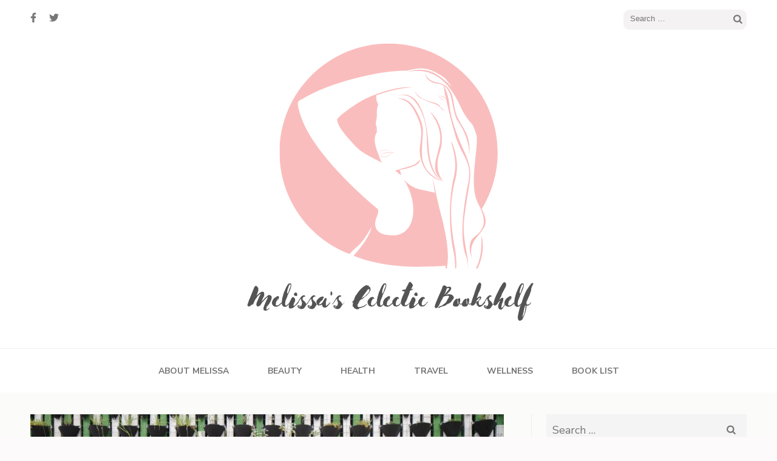

--- FILE ---
content_type: text/html; charset=UTF-8
request_url: https://www.melissaseclecticbookshelf.com/3-ways-to-make-a-positive-impact-in-your-community/
body_size: 12055
content:
<!DOCTYPE html>
<html lang="en-US" prefix="og: https://ogp.me/ns#">
<head itemscope itemtype="https://schema.org/WebSite">
<meta charset="UTF-8">
<meta name="viewport" content="width=device-width, initial-scale=1">
<link rel="profile" href="https://gmpg.org/xfn/11">
<link rel="pingback" href="https://www.melissaseclecticbookshelf.com/xmlrpc.php">

	<style>img:is([sizes="auto" i], [sizes^="auto," i]) { contain-intrinsic-size: 3000px 1500px }</style>
		<meta name="robots" content="index" />

<!-- Search Engine Optimization by Rank Math PRO - https://rankmath.com/ -->
<title>3 Ways to Make a Positive Impact in Your Community - Melissa&#039;s Eclectic Bookshelf</title>
<meta name="description" content="Have you ever looked around your community and seen a need? Do you hope to make a difference? If you&#039;ve ever wanted to give back to the place you live, your"/>
<meta name="robots" content="follow, index, max-snippet:-1, max-video-preview:-1, max-image-preview:large"/>
<link rel="canonical" href="https://www.melissaseclecticbookshelf.com/3-ways-to-make-a-positive-impact-in-your-community/" />
<meta property="og:locale" content="en_US" />
<meta property="og:type" content="article" />
<meta property="og:title" content="3 Ways to Make a Positive Impact in Your Community - Melissa&#039;s Eclectic Bookshelf" />
<meta property="og:description" content="Have you ever looked around your community and seen a need? Do you hope to make a difference? If you&#039;ve ever wanted to give back to the place you live, your" />
<meta property="og:url" content="https://www.melissaseclecticbookshelf.com/3-ways-to-make-a-positive-impact-in-your-community/" />
<meta property="og:site_name" content="Melissa&#039;s Eclectic Bookshelf" />
<meta property="article:section" content="Family" />
<meta property="og:updated_time" content="2021-01-06T14:24:36+00:00" />
<meta property="og:image" content="https://www.melissaseclecticbookshelf.com/wp-content/uploads/2021/01/3-8.jpg" />
<meta property="og:image:secure_url" content="https://www.melissaseclecticbookshelf.com/wp-content/uploads/2021/01/3-8.jpg" />
<meta property="og:image:width" content="1920" />
<meta property="og:image:height" content="1280" />
<meta property="og:image:alt" content="3 Ways to Make a Positive Impact in Your Community" />
<meta property="og:image:type" content="image/jpeg" />
<meta property="article:published_time" content="2021-01-02T14:22:12+00:00" />
<meta property="article:modified_time" content="2021-01-06T14:24:36+00:00" />
<meta name="twitter:card" content="summary_large_image" />
<meta name="twitter:title" content="3 Ways to Make a Positive Impact in Your Community - Melissa&#039;s Eclectic Bookshelf" />
<meta name="twitter:description" content="Have you ever looked around your community and seen a need? Do you hope to make a difference? If you&#039;ve ever wanted to give back to the place you live, your" />
<meta name="twitter:image" content="https://www.melissaseclecticbookshelf.com/wp-content/uploads/2021/01/3-8.jpg" />
<meta name="twitter:label1" content="Written by" />
<meta name="twitter:data1" content="Alfred Miller" />
<meta name="twitter:label2" content="Time to read" />
<meta name="twitter:data2" content="3 minutes" />
<script type="application/ld+json" class="rank-math-schema-pro">{"@context":"https://schema.org","@graph":[{"@type":["Website","Organization"],"@id":"https://www.melissaseclecticbookshelf.com/#organization","name":"Melissa&#039;s Eclectic Bookshelf","url":"https://www.melissaseclecticbookshelf.com"},{"@type":"WebSite","@id":"https://www.melissaseclecticbookshelf.com/#website","url":"https://www.melissaseclecticbookshelf.com","name":"Melissa&#039;s Eclectic Bookshelf","publisher":{"@id":"https://www.melissaseclecticbookshelf.com/#organization"},"inLanguage":"en-US"},{"@type":"ImageObject","@id":"https://www.melissaseclecticbookshelf.com/wp-content/uploads/2021/01/3-8.jpg","url":"https://www.melissaseclecticbookshelf.com/wp-content/uploads/2021/01/3-8.jpg","width":"1920","height":"1280","inLanguage":"en-US"},{"@type":"WebPage","@id":"https://www.melissaseclecticbookshelf.com/3-ways-to-make-a-positive-impact-in-your-community/#webpage","url":"https://www.melissaseclecticbookshelf.com/3-ways-to-make-a-positive-impact-in-your-community/","name":"3 Ways to Make a Positive Impact in Your Community - Melissa&#039;s Eclectic Bookshelf","datePublished":"2021-01-02T14:22:12+00:00","dateModified":"2021-01-06T14:24:36+00:00","isPartOf":{"@id":"https://www.melissaseclecticbookshelf.com/#website"},"primaryImageOfPage":{"@id":"https://www.melissaseclecticbookshelf.com/wp-content/uploads/2021/01/3-8.jpg"},"inLanguage":"en-US"},{"@type":"Person","@id":"https://www.melissaseclecticbookshelf.com/author/alfred-miller/","name":"Alfred Miller","url":"https://www.melissaseclecticbookshelf.com/author/alfred-miller/","image":{"@type":"ImageObject","@id":"https://secure.gravatar.com/avatar/7f25fd4ee3d949b8fb2215d8006275856a2fb14e49e35f804da79a8d59bd497b?s=96&amp;d=mm&amp;r=g","url":"https://secure.gravatar.com/avatar/7f25fd4ee3d949b8fb2215d8006275856a2fb14e49e35f804da79a8d59bd497b?s=96&amp;d=mm&amp;r=g","caption":"Alfred Miller","inLanguage":"en-US"},"worksFor":{"@id":"https://www.melissaseclecticbookshelf.com/#organization"}},{"@type":"BlogPosting","headline":"3 Ways to Make a Positive Impact in Your Community - Melissa&#039;s Eclectic Bookshelf","datePublished":"2021-01-02T14:22:12+00:00","dateModified":"2021-01-06T14:24:36+00:00","articleSection":"Family, Wellness","author":{"@id":"https://www.melissaseclecticbookshelf.com/author/alfred-miller/","name":"Alfred Miller"},"publisher":{"@id":"https://www.melissaseclecticbookshelf.com/#organization"},"description":"Have you ever looked around your community and seen a need? Do you hope to make a difference? If you&#039;ve ever wanted to give back to the place you live, your","name":"3 Ways to Make a Positive Impact in Your Community - Melissa&#039;s Eclectic Bookshelf","@id":"https://www.melissaseclecticbookshelf.com/3-ways-to-make-a-positive-impact-in-your-community/#richSnippet","isPartOf":{"@id":"https://www.melissaseclecticbookshelf.com/3-ways-to-make-a-positive-impact-in-your-community/#webpage"},"image":{"@id":"https://www.melissaseclecticbookshelf.com/wp-content/uploads/2021/01/3-8.jpg"},"inLanguage":"en-US","mainEntityOfPage":{"@id":"https://www.melissaseclecticbookshelf.com/3-ways-to-make-a-positive-impact-in-your-community/#webpage"}}]}</script>
<!-- /Rank Math WordPress SEO plugin -->

<link rel='dns-prefetch' href='//fonts.googleapis.com' />
<link rel='dns-prefetch' href='//www.googletagmanager.com' />
<link rel="alternate" type="application/rss+xml" title="Melissa&#039;s Eclectic Bookshelf &raquo; Feed" href="https://www.melissaseclecticbookshelf.com/feed/" />
<link rel="alternate" type="application/rss+xml" title="Melissa&#039;s Eclectic Bookshelf &raquo; Comments Feed" href="https://www.melissaseclecticbookshelf.com/comments/feed/" />
<link rel="alternate" type="application/rss+xml" title="Melissa&#039;s Eclectic Bookshelf &raquo; Stories Feed" href="https://www.melissaseclecticbookshelf.com/web-stories/feed/"><script type="b02efb6ef235135c5a559ec4-text/javascript">
/* <![CDATA[ */
window._wpemojiSettings = {"baseUrl":"https:\/\/s.w.org\/images\/core\/emoji\/16.0.1\/72x72\/","ext":".png","svgUrl":"https:\/\/s.w.org\/images\/core\/emoji\/16.0.1\/svg\/","svgExt":".svg","source":{"concatemoji":"https:\/\/www.melissaseclecticbookshelf.com\/wp-includes\/js\/wp-emoji-release.min.js?ver=6.8.2"}};
/*! This file is auto-generated */
!function(s,n){var o,i,e;function c(e){try{var t={supportTests:e,timestamp:(new Date).valueOf()};sessionStorage.setItem(o,JSON.stringify(t))}catch(e){}}function p(e,t,n){e.clearRect(0,0,e.canvas.width,e.canvas.height),e.fillText(t,0,0);var t=new Uint32Array(e.getImageData(0,0,e.canvas.width,e.canvas.height).data),a=(e.clearRect(0,0,e.canvas.width,e.canvas.height),e.fillText(n,0,0),new Uint32Array(e.getImageData(0,0,e.canvas.width,e.canvas.height).data));return t.every(function(e,t){return e===a[t]})}function u(e,t){e.clearRect(0,0,e.canvas.width,e.canvas.height),e.fillText(t,0,0);for(var n=e.getImageData(16,16,1,1),a=0;a<n.data.length;a++)if(0!==n.data[a])return!1;return!0}function f(e,t,n,a){switch(t){case"flag":return n(e,"\ud83c\udff3\ufe0f\u200d\u26a7\ufe0f","\ud83c\udff3\ufe0f\u200b\u26a7\ufe0f")?!1:!n(e,"\ud83c\udde8\ud83c\uddf6","\ud83c\udde8\u200b\ud83c\uddf6")&&!n(e,"\ud83c\udff4\udb40\udc67\udb40\udc62\udb40\udc65\udb40\udc6e\udb40\udc67\udb40\udc7f","\ud83c\udff4\u200b\udb40\udc67\u200b\udb40\udc62\u200b\udb40\udc65\u200b\udb40\udc6e\u200b\udb40\udc67\u200b\udb40\udc7f");case"emoji":return!a(e,"\ud83e\udedf")}return!1}function g(e,t,n,a){var r="undefined"!=typeof WorkerGlobalScope&&self instanceof WorkerGlobalScope?new OffscreenCanvas(300,150):s.createElement("canvas"),o=r.getContext("2d",{willReadFrequently:!0}),i=(o.textBaseline="top",o.font="600 32px Arial",{});return e.forEach(function(e){i[e]=t(o,e,n,a)}),i}function t(e){var t=s.createElement("script");t.src=e,t.defer=!0,s.head.appendChild(t)}"undefined"!=typeof Promise&&(o="wpEmojiSettingsSupports",i=["flag","emoji"],n.supports={everything:!0,everythingExceptFlag:!0},e=new Promise(function(e){s.addEventListener("DOMContentLoaded",e,{once:!0})}),new Promise(function(t){var n=function(){try{var e=JSON.parse(sessionStorage.getItem(o));if("object"==typeof e&&"number"==typeof e.timestamp&&(new Date).valueOf()<e.timestamp+604800&&"object"==typeof e.supportTests)return e.supportTests}catch(e){}return null}();if(!n){if("undefined"!=typeof Worker&&"undefined"!=typeof OffscreenCanvas&&"undefined"!=typeof URL&&URL.createObjectURL&&"undefined"!=typeof Blob)try{var e="postMessage("+g.toString()+"("+[JSON.stringify(i),f.toString(),p.toString(),u.toString()].join(",")+"));",a=new Blob([e],{type:"text/javascript"}),r=new Worker(URL.createObjectURL(a),{name:"wpTestEmojiSupports"});return void(r.onmessage=function(e){c(n=e.data),r.terminate(),t(n)})}catch(e){}c(n=g(i,f,p,u))}t(n)}).then(function(e){for(var t in e)n.supports[t]=e[t],n.supports.everything=n.supports.everything&&n.supports[t],"flag"!==t&&(n.supports.everythingExceptFlag=n.supports.everythingExceptFlag&&n.supports[t]);n.supports.everythingExceptFlag=n.supports.everythingExceptFlag&&!n.supports.flag,n.DOMReady=!1,n.readyCallback=function(){n.DOMReady=!0}}).then(function(){return e}).then(function(){var e;n.supports.everything||(n.readyCallback(),(e=n.source||{}).concatemoji?t(e.concatemoji):e.wpemoji&&e.twemoji&&(t(e.twemoji),t(e.wpemoji)))}))}((window,document),window._wpemojiSettings);
/* ]]> */
</script>
<style id='wp-emoji-styles-inline-css' type='text/css'>

	img.wp-smiley, img.emoji {
		display: inline !important;
		border: none !important;
		box-shadow: none !important;
		height: 1em !important;
		width: 1em !important;
		margin: 0 0.07em !important;
		vertical-align: -0.1em !important;
		background: none !important;
		padding: 0 !important;
	}
</style>
<link rel='stylesheet' id='wp-block-library-css' href='https://www.melissaseclecticbookshelf.com/wp-includes/css/dist/block-library/style.min.css?ver=6.8.2' type='text/css' media='all' />
<style id='classic-theme-styles-inline-css' type='text/css'>
/*! This file is auto-generated */
.wp-block-button__link{color:#fff;background-color:#32373c;border-radius:9999px;box-shadow:none;text-decoration:none;padding:calc(.667em + 2px) calc(1.333em + 2px);font-size:1.125em}.wp-block-file__button{background:#32373c;color:#fff;text-decoration:none}
</style>
<style id='feedzy-rss-feeds-loop-style-inline-css' type='text/css'>
.wp-block-feedzy-rss-feeds-loop{display:grid;gap:24px;grid-template-columns:repeat(1,1fr)}@media(min-width:782px){.wp-block-feedzy-rss-feeds-loop.feedzy-loop-columns-2,.wp-block-feedzy-rss-feeds-loop.feedzy-loop-columns-3,.wp-block-feedzy-rss-feeds-loop.feedzy-loop-columns-4,.wp-block-feedzy-rss-feeds-loop.feedzy-loop-columns-5{grid-template-columns:repeat(2,1fr)}}@media(min-width:960px){.wp-block-feedzy-rss-feeds-loop.feedzy-loop-columns-2{grid-template-columns:repeat(2,1fr)}.wp-block-feedzy-rss-feeds-loop.feedzy-loop-columns-3{grid-template-columns:repeat(3,1fr)}.wp-block-feedzy-rss-feeds-loop.feedzy-loop-columns-4{grid-template-columns:repeat(4,1fr)}.wp-block-feedzy-rss-feeds-loop.feedzy-loop-columns-5{grid-template-columns:repeat(5,1fr)}}.wp-block-feedzy-rss-feeds-loop .wp-block-image.is-style-rounded img{border-radius:9999px}

</style>
<style id='global-styles-inline-css' type='text/css'>
:root{--wp--preset--aspect-ratio--square: 1;--wp--preset--aspect-ratio--4-3: 4/3;--wp--preset--aspect-ratio--3-4: 3/4;--wp--preset--aspect-ratio--3-2: 3/2;--wp--preset--aspect-ratio--2-3: 2/3;--wp--preset--aspect-ratio--16-9: 16/9;--wp--preset--aspect-ratio--9-16: 9/16;--wp--preset--color--black: #000000;--wp--preset--color--cyan-bluish-gray: #abb8c3;--wp--preset--color--white: #ffffff;--wp--preset--color--pale-pink: #f78da7;--wp--preset--color--vivid-red: #cf2e2e;--wp--preset--color--luminous-vivid-orange: #ff6900;--wp--preset--color--luminous-vivid-amber: #fcb900;--wp--preset--color--light-green-cyan: #7bdcb5;--wp--preset--color--vivid-green-cyan: #00d084;--wp--preset--color--pale-cyan-blue: #8ed1fc;--wp--preset--color--vivid-cyan-blue: #0693e3;--wp--preset--color--vivid-purple: #9b51e0;--wp--preset--gradient--vivid-cyan-blue-to-vivid-purple: linear-gradient(135deg,rgba(6,147,227,1) 0%,rgb(155,81,224) 100%);--wp--preset--gradient--light-green-cyan-to-vivid-green-cyan: linear-gradient(135deg,rgb(122,220,180) 0%,rgb(0,208,130) 100%);--wp--preset--gradient--luminous-vivid-amber-to-luminous-vivid-orange: linear-gradient(135deg,rgba(252,185,0,1) 0%,rgba(255,105,0,1) 100%);--wp--preset--gradient--luminous-vivid-orange-to-vivid-red: linear-gradient(135deg,rgba(255,105,0,1) 0%,rgb(207,46,46) 100%);--wp--preset--gradient--very-light-gray-to-cyan-bluish-gray: linear-gradient(135deg,rgb(238,238,238) 0%,rgb(169,184,195) 100%);--wp--preset--gradient--cool-to-warm-spectrum: linear-gradient(135deg,rgb(74,234,220) 0%,rgb(151,120,209) 20%,rgb(207,42,186) 40%,rgb(238,44,130) 60%,rgb(251,105,98) 80%,rgb(254,248,76) 100%);--wp--preset--gradient--blush-light-purple: linear-gradient(135deg,rgb(255,206,236) 0%,rgb(152,150,240) 100%);--wp--preset--gradient--blush-bordeaux: linear-gradient(135deg,rgb(254,205,165) 0%,rgb(254,45,45) 50%,rgb(107,0,62) 100%);--wp--preset--gradient--luminous-dusk: linear-gradient(135deg,rgb(255,203,112) 0%,rgb(199,81,192) 50%,rgb(65,88,208) 100%);--wp--preset--gradient--pale-ocean: linear-gradient(135deg,rgb(255,245,203) 0%,rgb(182,227,212) 50%,rgb(51,167,181) 100%);--wp--preset--gradient--electric-grass: linear-gradient(135deg,rgb(202,248,128) 0%,rgb(113,206,126) 100%);--wp--preset--gradient--midnight: linear-gradient(135deg,rgb(2,3,129) 0%,rgb(40,116,252) 100%);--wp--preset--font-size--small: 13px;--wp--preset--font-size--medium: 20px;--wp--preset--font-size--large: 36px;--wp--preset--font-size--x-large: 42px;--wp--preset--spacing--20: 0.44rem;--wp--preset--spacing--30: 0.67rem;--wp--preset--spacing--40: 1rem;--wp--preset--spacing--50: 1.5rem;--wp--preset--spacing--60: 2.25rem;--wp--preset--spacing--70: 3.38rem;--wp--preset--spacing--80: 5.06rem;--wp--preset--shadow--natural: 6px 6px 9px rgba(0, 0, 0, 0.2);--wp--preset--shadow--deep: 12px 12px 50px rgba(0, 0, 0, 0.4);--wp--preset--shadow--sharp: 6px 6px 0px rgba(0, 0, 0, 0.2);--wp--preset--shadow--outlined: 6px 6px 0px -3px rgba(255, 255, 255, 1), 6px 6px rgba(0, 0, 0, 1);--wp--preset--shadow--crisp: 6px 6px 0px rgba(0, 0, 0, 1);}:where(.is-layout-flex){gap: 0.5em;}:where(.is-layout-grid){gap: 0.5em;}body .is-layout-flex{display: flex;}.is-layout-flex{flex-wrap: wrap;align-items: center;}.is-layout-flex > :is(*, div){margin: 0;}body .is-layout-grid{display: grid;}.is-layout-grid > :is(*, div){margin: 0;}:where(.wp-block-columns.is-layout-flex){gap: 2em;}:where(.wp-block-columns.is-layout-grid){gap: 2em;}:where(.wp-block-post-template.is-layout-flex){gap: 1.25em;}:where(.wp-block-post-template.is-layout-grid){gap: 1.25em;}.has-black-color{color: var(--wp--preset--color--black) !important;}.has-cyan-bluish-gray-color{color: var(--wp--preset--color--cyan-bluish-gray) !important;}.has-white-color{color: var(--wp--preset--color--white) !important;}.has-pale-pink-color{color: var(--wp--preset--color--pale-pink) !important;}.has-vivid-red-color{color: var(--wp--preset--color--vivid-red) !important;}.has-luminous-vivid-orange-color{color: var(--wp--preset--color--luminous-vivid-orange) !important;}.has-luminous-vivid-amber-color{color: var(--wp--preset--color--luminous-vivid-amber) !important;}.has-light-green-cyan-color{color: var(--wp--preset--color--light-green-cyan) !important;}.has-vivid-green-cyan-color{color: var(--wp--preset--color--vivid-green-cyan) !important;}.has-pale-cyan-blue-color{color: var(--wp--preset--color--pale-cyan-blue) !important;}.has-vivid-cyan-blue-color{color: var(--wp--preset--color--vivid-cyan-blue) !important;}.has-vivid-purple-color{color: var(--wp--preset--color--vivid-purple) !important;}.has-black-background-color{background-color: var(--wp--preset--color--black) !important;}.has-cyan-bluish-gray-background-color{background-color: var(--wp--preset--color--cyan-bluish-gray) !important;}.has-white-background-color{background-color: var(--wp--preset--color--white) !important;}.has-pale-pink-background-color{background-color: var(--wp--preset--color--pale-pink) !important;}.has-vivid-red-background-color{background-color: var(--wp--preset--color--vivid-red) !important;}.has-luminous-vivid-orange-background-color{background-color: var(--wp--preset--color--luminous-vivid-orange) !important;}.has-luminous-vivid-amber-background-color{background-color: var(--wp--preset--color--luminous-vivid-amber) !important;}.has-light-green-cyan-background-color{background-color: var(--wp--preset--color--light-green-cyan) !important;}.has-vivid-green-cyan-background-color{background-color: var(--wp--preset--color--vivid-green-cyan) !important;}.has-pale-cyan-blue-background-color{background-color: var(--wp--preset--color--pale-cyan-blue) !important;}.has-vivid-cyan-blue-background-color{background-color: var(--wp--preset--color--vivid-cyan-blue) !important;}.has-vivid-purple-background-color{background-color: var(--wp--preset--color--vivid-purple) !important;}.has-black-border-color{border-color: var(--wp--preset--color--black) !important;}.has-cyan-bluish-gray-border-color{border-color: var(--wp--preset--color--cyan-bluish-gray) !important;}.has-white-border-color{border-color: var(--wp--preset--color--white) !important;}.has-pale-pink-border-color{border-color: var(--wp--preset--color--pale-pink) !important;}.has-vivid-red-border-color{border-color: var(--wp--preset--color--vivid-red) !important;}.has-luminous-vivid-orange-border-color{border-color: var(--wp--preset--color--luminous-vivid-orange) !important;}.has-luminous-vivid-amber-border-color{border-color: var(--wp--preset--color--luminous-vivid-amber) !important;}.has-light-green-cyan-border-color{border-color: var(--wp--preset--color--light-green-cyan) !important;}.has-vivid-green-cyan-border-color{border-color: var(--wp--preset--color--vivid-green-cyan) !important;}.has-pale-cyan-blue-border-color{border-color: var(--wp--preset--color--pale-cyan-blue) !important;}.has-vivid-cyan-blue-border-color{border-color: var(--wp--preset--color--vivid-cyan-blue) !important;}.has-vivid-purple-border-color{border-color: var(--wp--preset--color--vivid-purple) !important;}.has-vivid-cyan-blue-to-vivid-purple-gradient-background{background: var(--wp--preset--gradient--vivid-cyan-blue-to-vivid-purple) !important;}.has-light-green-cyan-to-vivid-green-cyan-gradient-background{background: var(--wp--preset--gradient--light-green-cyan-to-vivid-green-cyan) !important;}.has-luminous-vivid-amber-to-luminous-vivid-orange-gradient-background{background: var(--wp--preset--gradient--luminous-vivid-amber-to-luminous-vivid-orange) !important;}.has-luminous-vivid-orange-to-vivid-red-gradient-background{background: var(--wp--preset--gradient--luminous-vivid-orange-to-vivid-red) !important;}.has-very-light-gray-to-cyan-bluish-gray-gradient-background{background: var(--wp--preset--gradient--very-light-gray-to-cyan-bluish-gray) !important;}.has-cool-to-warm-spectrum-gradient-background{background: var(--wp--preset--gradient--cool-to-warm-spectrum) !important;}.has-blush-light-purple-gradient-background{background: var(--wp--preset--gradient--blush-light-purple) !important;}.has-blush-bordeaux-gradient-background{background: var(--wp--preset--gradient--blush-bordeaux) !important;}.has-luminous-dusk-gradient-background{background: var(--wp--preset--gradient--luminous-dusk) !important;}.has-pale-ocean-gradient-background{background: var(--wp--preset--gradient--pale-ocean) !important;}.has-electric-grass-gradient-background{background: var(--wp--preset--gradient--electric-grass) !important;}.has-midnight-gradient-background{background: var(--wp--preset--gradient--midnight) !important;}.has-small-font-size{font-size: var(--wp--preset--font-size--small) !important;}.has-medium-font-size{font-size: var(--wp--preset--font-size--medium) !important;}.has-large-font-size{font-size: var(--wp--preset--font-size--large) !important;}.has-x-large-font-size{font-size: var(--wp--preset--font-size--x-large) !important;}
:where(.wp-block-post-template.is-layout-flex){gap: 1.25em;}:where(.wp-block-post-template.is-layout-grid){gap: 1.25em;}
:where(.wp-block-columns.is-layout-flex){gap: 2em;}:where(.wp-block-columns.is-layout-grid){gap: 2em;}
:root :where(.wp-block-pullquote){font-size: 1.5em;line-height: 1.6;}
</style>
<link rel='stylesheet' id='elegant-pink-style-css' href='https://www.melissaseclecticbookshelf.com/wp-content/themes/elegant-pink/style.css?ver=1.0.6' type='text/css' media='all' />
<link rel='stylesheet' id='elegant-pin-style-css' href='https://www.melissaseclecticbookshelf.com/wp-content/themes/elegant-pin/style.css?ver=1.0.6' type='text/css' media='all' />
<link crossorigin="anonymous" rel='stylesheet' id='elegant-pin-google-fonts-css' href='https://fonts.googleapis.com/css?family=EB+Garamond%3A400%2C400i%2C700%2C700i%7CNunito+Sans%3A400%2C400i%2C700%2C700i&#038;display=fallback' type='text/css' media='all' />
<link rel='stylesheet' id='owl-carousel-css' href='https://www.melissaseclecticbookshelf.com/wp-content/themes/elegant-pink/css/owl.carousel.min.css?ver=1.0.6' type='text/css' media='all' />
<script type="b02efb6ef235135c5a559ec4-text/javascript" src="https://www.melissaseclecticbookshelf.com/wp-content/plugins/enable-jquery-migrate-helper/js/jquery/jquery-1.12.4-wp.js?ver=1.12.4-wp" id="jquery-core-js"></script>
<script type="b02efb6ef235135c5a559ec4-text/javascript" src="https://www.melissaseclecticbookshelf.com/wp-content/plugins/enable-jquery-migrate-helper/js/jquery-migrate/jquery-migrate-1.4.1-wp.js?ver=1.4.1-wp" id="jquery-migrate-js"></script>
<script type="b02efb6ef235135c5a559ec4-text/javascript" src="https://www.melissaseclecticbookshelf.com/wp-content/plugins/metasync/public/js/metasync-public.js?ver=2.3.8" id="metasync-js"></script>
<script type="b02efb6ef235135c5a559ec4-text/javascript" src="https://www.melissaseclecticbookshelf.com/wp-content/themes/elegant-pink/js/v4-shims.min.js?ver=6.1.1" id="v4-shims-js"></script>
<link rel="https://api.w.org/" href="https://www.melissaseclecticbookshelf.com/wp-json/" /><link rel="alternate" title="JSON" type="application/json" href="https://www.melissaseclecticbookshelf.com/wp-json/wp/v2/posts/101" /><link rel="EditURI" type="application/rsd+xml" title="RSD" href="https://www.melissaseclecticbookshelf.com/xmlrpc.php?rsd" />
<meta name="generator" content="WordPress 6.8.2" />
<link rel='shortlink' href='https://www.melissaseclecticbookshelf.com/?p=101' />
		<!-- Custom Logo: hide header text -->
		<style id="custom-logo-css" type="text/css">
			.site-title, .site-description {
				position: absolute;
				clip-path: inset(50%);
			}
		</style>
		<link rel="alternate" title="oEmbed (JSON)" type="application/json+oembed" href="https://www.melissaseclecticbookshelf.com/wp-json/oembed/1.0/embed?url=https%3A%2F%2Fwww.melissaseclecticbookshelf.com%2F3-ways-to-make-a-positive-impact-in-your-community%2F" />
<link rel="alternate" title="oEmbed (XML)" type="text/xml+oembed" href="https://www.melissaseclecticbookshelf.com/wp-json/oembed/1.0/embed?url=https%3A%2F%2Fwww.melissaseclecticbookshelf.com%2F3-ways-to-make-a-positive-impact-in-your-community%2F&#038;format=xml" />
<style type="text/css">
.feedzy-rss-link-icon:after {
	content: url("https://www.melissaseclecticbookshelf.com/wp-content/plugins/feedzy-rss-feeds/img/external-link.png");
	margin-left: 3px;
}
</style>
		<meta name="generator" content="Site Kit by Google 1.167.0" /><link rel="amphtml" href="https://www.melissaseclecticbookshelf.com/3-ways-to-make-a-positive-impact-in-your-community/amp/"><link rel="icon" href="https://www.melissaseclecticbookshelf.com/wp-content/uploads/2020/09/cropped-Untitled-design-6-32x32.png" sizes="32x32" />
<link rel="icon" href="https://www.melissaseclecticbookshelf.com/wp-content/uploads/2020/09/cropped-Untitled-design-6-192x192.png" sizes="192x192" />
<link rel="apple-touch-icon" href="https://www.melissaseclecticbookshelf.com/wp-content/uploads/2020/09/cropped-Untitled-design-6-180x180.png" />
<meta name="msapplication-TileImage" content="https://www.melissaseclecticbookshelf.com/wp-content/uploads/2020/09/cropped-Untitled-design-6-270x270.png" />
<style type='text/css' media='all'>        :root{
            --primary-color: #ea3c53;
        }
        #primary .post .text-holder .btn-readmore:after,
        #primary .latest_post .text-holder .btn-readmore:after{
             background-image: url('data:image/svg+xml; utf8, <svg xmlns="http://www.w3.org/2000/svg" width="30" height="10" viewBox="0 0 30 10"><g id="arrow" transform="translate(-10)"><path fill="%23ea3c53" d="M24.5,44.974H46.613L44.866,40.5a34.908,34.908,0,0,0,9.634,5,34.908,34.908,0,0,0-9.634,5l1.746-4.474H24.5Z" transform="translate(-14.5 -40.5)"></path></g></svg>');
        }
    </style></head>

<body class="wp-singular post-template-default single single-post postid-101 single-format-standard wp-custom-logo wp-theme-elegant-pink wp-child-theme-elegant-pin group-blog" itemscope itemtype="https://schema.org/WebPage">
<div id="page" class="site">
    <a class="skip-link screen-reader-text" href="#content">Skip to content (Press Enter)</a>
    <div id="mobilemasthead" class="mobile-site-header">
        <div class="container">
            <div class="mobile-site-branding" itemscope itemtype="https://schema.org/Organization">
                <a href="https://www.melissaseclecticbookshelf.com/" class="custom-logo-link" rel="home"><img width="500" height="500" src="https://www.melissaseclecticbookshelf.com/wp-content/uploads/2020/09/cropped-Melissas-Eclectic-Bookshelf-3.png" class="custom-logo" alt="Melissa&#039;s Eclectic Bookshelf" decoding="async" fetchpriority="high" srcset="https://www.melissaseclecticbookshelf.com/wp-content/uploads/2020/09/cropped-Melissas-Eclectic-Bookshelf-3.png 500w, https://www.melissaseclecticbookshelf.com/wp-content/uploads/2020/09/cropped-Melissas-Eclectic-Bookshelf-3-300x300.png 300w, https://www.melissaseclecticbookshelf.com/wp-content/uploads/2020/09/cropped-Melissas-Eclectic-Bookshelf-3-150x150.png 150w" sizes="(max-width: 500px) 100vw, 500px" /></a>                <div class="text-logo">
                    <p class="site-title" itemprop="name"><a href="https://www.melissaseclecticbookshelf.com/" rel="home" itemprop="url">Melissa&#039;s Eclectic Bookshelf</a></p>
                                        <p class="site-description" itemprop="description">Beauty, Health, and Wellness Tips</p>
                     
                </div>           
            </div><!-- .site-branding -->
            <button class="btn-menu-opener" data-toggle-target=".main-menu-modal" data-toggle-body-class="showing-main-menu-modal" aria-expanded="false" data-set-focus=".close-main-nav-toggle">
                <span></span>
                <span></span>
                <span></span>
            </button>
        </div>

        <div class="mobile-menu">
            
            <nav id="mobile-site-navigation" class="mobile-main-navigation" role="navigation" itemscope itemtype="https://schema.org/SiteNavigationElement">
                <div class="primary-menu-list main-menu-modal cover-modal" data-modal-target-string=".main-menu-modal">
                    <button class="close close-main-nav-toggle" data-toggle-target=".main-menu-modal" data-toggle-body-class="showing-main-menu-modal" aria-expanded="false" data-set-focus=".main-menu-modal"></button>
                    <form role="search" method="get" class="search-form" action="https://www.melissaseclecticbookshelf.com/">
				<label>
					<span class="screen-reader-text">Search for:</span>
					<input type="search" class="search-field" placeholder="Search &hellip;" value="" name="s" />
				</label>
				<input type="submit" class="search-submit" value="Search" />
			</form>                    <div class="mobile-menu-title" aria-label="Mobile">
                        <div class="menu-category-container"><ul id="mobile-primary-menu" class="nav-menu main-menu-modal"><li id="menu-item-37" class="menu-item menu-item-type-post_type menu-item-object-page menu-item-37"><a href="https://www.melissaseclecticbookshelf.com/about-melissa/">About Melissa</a></li>
<li id="menu-item-21" class="menu-item menu-item-type-taxonomy menu-item-object-category menu-item-21"><a href="https://www.melissaseclecticbookshelf.com/beauty/">Beauty</a></li>
<li id="menu-item-22" class="menu-item menu-item-type-taxonomy menu-item-object-category menu-item-22"><a href="https://www.melissaseclecticbookshelf.com/health/">Health</a></li>
<li id="menu-item-23" class="menu-item menu-item-type-taxonomy menu-item-object-category menu-item-23"><a href="https://www.melissaseclecticbookshelf.com/travel/">Travel</a></li>
<li id="menu-item-24" class="menu-item menu-item-type-taxonomy menu-item-object-category current-post-ancestor current-menu-parent current-post-parent menu-item-24"><a href="https://www.melissaseclecticbookshelf.com/wellness/">Wellness</a></li>
<li id="menu-item-25" class="menu-item menu-item-type-taxonomy menu-item-object-category menu-item-25"><a href="https://www.melissaseclecticbookshelf.com/book-list/">Book List</a></li>
</ul></div>                    </div>
                        <ul class="social-networks">
		            <li><a href="#" target="_blank" title="Facebook"><span class="fa fa-facebook"></span></a></li>
		    
            <li><a href="#" target="_blank" title="Twitter"><span class="fa fa-twitter"></span></a></li>
			</ul>
                    </div>
               
            </nav><!-- #mobile-site-navigation -->
            
        </div>
        
    </div>	

	<header id="masthead" class="site-header" role="banner" itemscope itemtype="https://schema.org/WPHeader">
		<div class="container">
			
            <div class="header-t">
    			    <ul class="social-networks">
		            <li><a href="#" target="_blank" title="Facebook"><span class="fa fa-facebook"></span></a></li>
		    
            <li><a href="#" target="_blank" title="Twitter"><span class="fa fa-twitter"></span></a></li>
			</ul>
        			<form role="search" method="get" class="search-form" action="https://www.melissaseclecticbookshelf.com/">
				<label>
					<span class="screen-reader-text">Search for:</span>
					<input type="search" class="search-field" placeholder="Search &hellip;" value="" name="s" />
				</label>
				<input type="submit" class="search-submit" value="Search" />
			</form>			</div>
            
            <div class="site-branding" itemscope itemtype="https://schema.org/Organization">
                <a href="https://www.melissaseclecticbookshelf.com/" class="custom-logo-link" rel="home"><img width="500" height="500" src="https://www.melissaseclecticbookshelf.com/wp-content/uploads/2020/09/cropped-Melissas-Eclectic-Bookshelf-3.png" class="custom-logo" alt="Melissa&#039;s Eclectic Bookshelf" decoding="async" srcset="https://www.melissaseclecticbookshelf.com/wp-content/uploads/2020/09/cropped-Melissas-Eclectic-Bookshelf-3.png 500w, https://www.melissaseclecticbookshelf.com/wp-content/uploads/2020/09/cropped-Melissas-Eclectic-Bookshelf-3-300x300.png 300w, https://www.melissaseclecticbookshelf.com/wp-content/uploads/2020/09/cropped-Melissas-Eclectic-Bookshelf-3-150x150.png 150w" sizes="(max-width: 500px) 100vw, 500px" /></a>                    <p class="site-title" itemprop="name"><a href="https://www.melissaseclecticbookshelf.com/" rel="home" itemprop="url">Melissa&#039;s Eclectic Bookshelf</a></p>
                                <p class="site-description" itemprop="description">Beauty, Health, and Wellness Tips</p>
                            
            </div><!-- .site-branding -->
            
        </div><!-- .container -->
   </header><!-- #masthead -->
   
    <div class="nav">
        <div class="container">         
            <nav id="site-navigation" class="main-navigation" role="navigation" itemscope itemtype="https://schema.org/SiteNavigationElement">
		  	   <button class="menu-toggle" aria-controls="primary-menu" aria-expanded="false">Primary Menu</button>
                <div class="menu-category-container"><ul id="primary-menu" class="menu"><li class="menu-item menu-item-type-post_type menu-item-object-page menu-item-37"><a href="https://www.melissaseclecticbookshelf.com/about-melissa/">About Melissa</a></li>
<li class="menu-item menu-item-type-taxonomy menu-item-object-category menu-item-21"><a href="https://www.melissaseclecticbookshelf.com/beauty/">Beauty</a></li>
<li class="menu-item menu-item-type-taxonomy menu-item-object-category menu-item-22"><a href="https://www.melissaseclecticbookshelf.com/health/">Health</a></li>
<li class="menu-item menu-item-type-taxonomy menu-item-object-category menu-item-23"><a href="https://www.melissaseclecticbookshelf.com/travel/">Travel</a></li>
<li class="menu-item menu-item-type-taxonomy menu-item-object-category current-post-ancestor current-menu-parent current-post-parent menu-item-24"><a href="https://www.melissaseclecticbookshelf.com/wellness/">Wellness</a></li>
<li class="menu-item menu-item-type-taxonomy menu-item-object-category menu-item-25"><a href="https://www.melissaseclecticbookshelf.com/book-list/">Book List</a></li>
</ul></div>            </nav><!-- #site-navigation -->
        </div>
    </div>
    
        
    <div class="container">
                    <div id="content" class="site-content">
        
	<div id="primary" class="content-area">
		<main id="main" class="site-main" role="main">
            
    		
<article id="post-101" class="post-101 post type-post status-publish format-standard has-post-thumbnail hentry category-family category-wellness latest_post">
            <div class="img-holder">
        <img width="780" height="500" src="https://www.melissaseclecticbookshelf.com/wp-content/uploads/2021/01/3-8-780x500.jpg" class="attachment-elegant-pink-image size-elegant-pink-image wp-post-image" alt="" decoding="async" />    <ul class="entry-meta">
        <li>
            <a href="https://www.melissaseclecticbookshelf.com/3-ways-to-make-a-positive-impact-in-your-community/" class="posted-on">
                <time datetime="2021-01-02">
                    2 January 2021                </time>
        </a></li>
        <li><a href="https://www.melissaseclecticbookshelf.com/author/alfred-miller/" class="author vcard">Alfred Miller</a></li>
        <li><a href="https://www.melissaseclecticbookshelf.com/family/" rel="category tag">Family</a>, <a href="https://www.melissaseclecticbookshelf.com/wellness/" rel="category tag">Wellness</a></li> 
    </ul>
        </div>     
        
    <div class="text-holder">
        <header class="entry-header">
            <h1 class="entry-title">3 Ways to Make a Positive Impact in Your Community</h1>        </header><!-- .entry-header -->
    
        <div class="entry-content">
            <p>Have you ever looked around your community and seen a need? Do you hope to make a difference? If you&#8217;ve ever wanted to give back to the place you live, your hometown, or simply to make a difference, the possibilities are endless. There are so many great ways to make a big impact on your community. Here are three ideas that might get you started.</p>
<h3>1. Start a little library.</h3>
<figure></figure>
<p>Is literacy an issue in your community? Do you live in a small town without many resources? How are you with tools? Little Libraries are a growing trend that has made a huge difference in communities like yours. If you&#8217;re good with a hammer or just love literature, this creative project might be the perfect community service venture for you.</p>
<p>Little libraries have stewards from all over the world; these unique structures are popping up everywhere and provide a great way to encourage literacy in the community. It&#8217;s simple: people leave books they&#8217;ve read for others and take books they are interested in reading. To start a library project like this, consider a busy part of town and go to the town for permission. Next, ask for donations to pack it full. After putting up your waterproof structure, it&#8217;s as simple as going back every now and then to check on it and fill it with used books when supplies get low. Consider books for children to encourage younger reading as well.</p>
<p>If the idea of a library isn&#8217;t for you, consider building a structure that&#8217;s similar but filling it with canned foods or a <a href="https://www.labradorsource.com/bottled-water-products" target="_blank" rel="noopener">litre bottle of water</a> for people in need. Free-standing take one, leave one, pantries are fabulous opportunities to help the homeless or those at risk of hunger and thirst. One of the best things about community pantries or libraries is that you can come up with your own design and give your structure character or a theme. Sometimes, a liter of water or another beverage is the difference between life and death, as homelessness is a major problem in the United States. For ideas, check out <a href="https://littlefreelibrary.org/start?gclid=Cj0KCQiA5vb-BRCRARIsAJBKc6Iu2f8SgbYe3Ofj9dMl66SMceo-ilY-l74akB92SEqKLAePVrUYAfYaAhmbEALw_wcB" target="_blank" rel="noopener">little free libraries</a> and pantries on community service blogs.</p>
<h3>2. Pass kindness around.</h3>
<figure><img decoding="async" src="https://images.unsplash.com/photo-1518398046578-8cca57782e17?crop=entropy&amp;cs=srgb&amp;fm=jpg&amp;ixid=MXw5NjQwN3wwfDF8c2VhcmNofDN8fGtpbmRuZXNzfGVufDB8MHx8&amp;ixlib=rb-1.2.1&amp;q=85" alt="img" /></figure>
<p>If <a href="https://www.arteatsbakery.com/4-changes-that-can-make-a-house-feel-like-a-home/" target="_blank" rel="noopener">making your house feel like a home</a> is something you enjoy, take a look around your community and see where you can extend that joy to others. Acts of kindness such as buying a stranger&#8217;s food, paying for someone&#8217;s groceries, and even using your sewing skills to make blankets and quilts for the homeless can add up to something much bigger. Life can be hard and simple acts of kindness often mean the difference between someone giving up and having hope. If you&#8217;re moving to a new home for the first time, you may consider donating belongings that aren&#8217;t moving with you to others. When you move to a new home, the first thing you should do (after paying the movers) is to see how to impact the new community around you.</p>
<h3>3. Volunteer where you can.</h3>
<figure><img decoding="async" src="https://images.unsplash.com/photo-1559027615-cd4628902d4a?crop=entropy&amp;cs=srgb&amp;fm=jpg&amp;ixid=MXw5NjQwN3wwfDF8c2VhcmNofDF8fHZvbHVudGVlcnxlbnwwfDB8fA&amp;ixlib=rb-1.2.1&amp;q=85" alt="img" /></figure>
<p>If you aren&#8217;t sure you want to use your particular talents or skills for use in the community, think about your passions instead. If you are passionate about climate change, politics, and the future of the earth, volunteer projects with places like the <a href="https://en.wikipedia.org/wiki/Ted_Halstead" target="_blank" rel="noopener">Climate Leadership Council</a> could be a great place to start. Whether getting together with a group of friends for some Saturday volunteer clean up or helping to raise money for Earth Day, your efforts could go a long way in making the bigger world community a better place.</p>
<p>Volunteering can take on many forms. From going down to the local senior center and offering to read to residents or even bringing your pet in for furry visits, to becoming a volunteer <a href="https://www.speakupnow.org/6-steps-to-becoming-a-casa/" target="_blank" rel="noopener">court approved special advocate</a> for a place like CASA, the opportunities are endless. Volunteering doesn&#8217;t have to be affiliated with any particular agency or business either. It could be as simple as giving your elderly neighbor rides to the store or offering to pick your sick friend&#8217;s groceries up.</p>
<p>Helping the community can come in many forms. Whether you decide to go for a project, start a non-profit, or find ways to promote kindness as you go about your daily life, these things add up and, together, will make a huge difference in the world.</p>
        </div><!-- .entry-content -->        
    </div>
    <footer class="entry-footer">
			</footer><!-- .entry-footer -->
</article><!-- #post-## -->

	<nav class="navigation post-navigation" aria-label="Posts">
		<h2 class="screen-reader-text">Post navigation</h2>
		<div class="nav-links"><div class="nav-previous"><a href="https://www.melissaseclecticbookshelf.com/2020-christmas-shopping-guide/" rel="prev">2020 Christmas Shopping Guide</a></div><div class="nav-next"><a href="https://www.melissaseclecticbookshelf.com/3-fun-weekend-trip-ideas/" rel="next">3 Fun Weekend Trip Ideas</a></div></div>
	</nav>            
		</main><!-- #main -->
	</div><!-- #primary -->


<aside id="secondary" class="widget-area" role="complementary" itemscope itemtype="https://schema.org/WPSideBar">
	<section id="search-2" class="widget widget_search"><form role="search" method="get" class="search-form" action="https://www.melissaseclecticbookshelf.com/">
				<label>
					<span class="screen-reader-text">Search for:</span>
					<input type="search" class="search-field" placeholder="Search &hellip;" value="" name="s" />
				</label>
				<input type="submit" class="search-submit" value="Search" />
			</form></section><section id="elegant_pink_recent_post-3" class="widget widget_elegant_pink_recent_post"><h2 class="widget-title">Recent Posts</h2>            <ul>
                                    <li>
                                                    <a href="https://www.melissaseclecticbookshelf.com/unlocking-your-potential-how-a-human-design-chart-generator-can-transform-your-life/" class="post-thumbnail">
                                <img width="80" height="66" src="https://www.melissaseclecticbookshelf.com/wp-content/uploads/2025/07/users_7dd1dc79-7cb9-40c2-b5f8-d0e040fa311b_generations_37e0bbc3-5be9-441f-aa3b-94255d01d55a_PhotoReal_a_person_glowing_with_various_colorful_energy_fields_0-80x66.webp" class="attachment-elegant-pink-post-thumb size-elegant-pink-post-thumb wp-post-image" alt="a person glowing with various colorful energy fields stands in front of a large, intricate chart that maps out a unique cosmic pattern." decoding="async" loading="lazy" />                            </a>						<header class="entry-header">
							<h3 class="entry-title"><a href="https://www.melissaseclecticbookshelf.com/unlocking-your-potential-how-a-human-design-chart-generator-can-transform-your-life/">Unlocking Your Potential: How a Human Design Chart Generator Can Transform Your Life</a></h3>
													</header>                        
                    </li>        
                                    <li>
                                                    <a href="https://www.melissaseclecticbookshelf.com/the-ultimate-practical-guide-how-to-choose-plus-size-lingerie-that-fits-and-flatters/" class="post-thumbnail">
                                        <div class="svg-holder">
             <svg class="fallback-svg" viewBox="0 0 80 66" preserveAspectRatio="none">
                    <rect width="80" height="66" style="fill:#eae9e9;"></rect>
            </svg>
        </div>
                                    </a>						<header class="entry-header">
							<h3 class="entry-title"><a href="https://www.melissaseclecticbookshelf.com/the-ultimate-practical-guide-how-to-choose-plus-size-lingerie-that-fits-and-flatters/">The Ultimate Practical Guide: How To Choose Plus-Size Lingerie That Fits and Flatters</a></h3>
													</header>                        
                    </li>        
                                    <li>
                                                    <a href="https://www.melissaseclecticbookshelf.com/finding-your-perfect-fit-a-comprehensive-guide-to-plus-size-jeans/" class="post-thumbnail">
                                        <div class="svg-holder">
             <svg class="fallback-svg" viewBox="0 0 80 66" preserveAspectRatio="none">
                    <rect width="80" height="66" style="fill:#eae9e9;"></rect>
            </svg>
        </div>
                                    </a>						<header class="entry-header">
							<h3 class="entry-title"><a href="https://www.melissaseclecticbookshelf.com/finding-your-perfect-fit-a-comprehensive-guide-to-plus-size-jeans/">Finding Your Perfect Fit: A Comprehensive Guide to Plus Size Jeans</a></h3>
													</header>                        
                    </li>        
                            </ul>
            </section><section id="categories-4" class="widget widget_categories"><h2 class="widget-title">Categories</h2><form action="https://www.melissaseclecticbookshelf.com" method="get"><label class="screen-reader-text" for="cat">Categories</label><select  name='cat' id='cat' class='postform'>
	<option value='-1'>Select Category</option>
	<option class="level-0" value="1">Beauty</option>
	<option class="level-0" value="2">Book List</option>
	<option class="level-0" value="9">Family</option>
	<option class="level-0" value="3">Health</option>
	<option class="level-0" value="5">Travel</option>
	<option class="level-0" value="11">Uncategorized</option>
	<option class="level-0" value="4">Wellness</option>
</select>
</form><script type="b02efb6ef235135c5a559ec4-text/javascript">
/* <![CDATA[ */

(function() {
	var dropdown = document.getElementById( "cat" );
	function onCatChange() {
		if ( dropdown.options[ dropdown.selectedIndex ].value > 0 ) {
			dropdown.parentNode.submit();
		}
	}
	dropdown.onchange = onCatChange;
})();

/* ]]> */
</script>
</section></aside><!-- #secondary -->
    </div><!-- .container -->
            </div><!-- #content -->
                    <div class="container">
        <footer class="site-footer">
                        <div class="row">
                
                                    <div class="col">
                        <section id="media_image-3" class="widget widget_media_image"><img width="300" height="300" src="https://www.melissaseclecticbookshelf.com/wp-content/uploads/2020/09/Melissas-Eclectic-Bookshelf-300x300.png" class="image wp-image-33  attachment-medium size-medium" alt="" style="max-width: 100%; height: auto;" decoding="async" loading="lazy" srcset="https://www.melissaseclecticbookshelf.com/wp-content/uploads/2020/09/Melissas-Eclectic-Bookshelf-300x300.png 300w, https://www.melissaseclecticbookshelf.com/wp-content/uploads/2020/09/Melissas-Eclectic-Bookshelf-150x150.png 150w, https://www.melissaseclecticbookshelf.com/wp-content/uploads/2020/09/Melissas-Eclectic-Bookshelf-435x435.png 435w, https://www.melissaseclecticbookshelf.com/wp-content/uploads/2020/09/Melissas-Eclectic-Bookshelf-60x60.png 60w, https://www.melissaseclecticbookshelf.com/wp-content/uploads/2020/09/Melissas-Eclectic-Bookshelf.png 500w" sizes="auto, (max-width: 300px) 100vw, 300px" /></section>                    </div>
                                
                
                                    <div class="col">
                        <section id="nav_menu-4" class="widget widget_nav_menu"><div class="menu-category-container"><ul id="menu-category" class="menu"><li class="menu-item menu-item-type-post_type menu-item-object-page menu-item-37"><a href="https://www.melissaseclecticbookshelf.com/about-melissa/">About Melissa</a></li>
<li class="menu-item menu-item-type-taxonomy menu-item-object-category menu-item-21"><a href="https://www.melissaseclecticbookshelf.com/beauty/">Beauty</a></li>
<li class="menu-item menu-item-type-taxonomy menu-item-object-category menu-item-22"><a href="https://www.melissaseclecticbookshelf.com/health/">Health</a></li>
<li class="menu-item menu-item-type-taxonomy menu-item-object-category menu-item-23"><a href="https://www.melissaseclecticbookshelf.com/travel/">Travel</a></li>
<li class="menu-item menu-item-type-taxonomy menu-item-object-category current-post-ancestor current-menu-parent current-post-parent menu-item-24"><a href="https://www.melissaseclecticbookshelf.com/wellness/">Wellness</a></li>
<li class="menu-item menu-item-type-taxonomy menu-item-object-category menu-item-25"><a href="https://www.melissaseclecticbookshelf.com/book-list/">Book List</a></li>
</ul></div></section>                    </div>
                               
                
                                    <div class="col">
                        <section id="elegant_pink_social_links-4" class="widget widget_elegant_pink_social_links"><h2 class="widget-title">Social</h2>            <ul class="social-networks">
				                <li><a href="#" target="_blank" rel="nofollow noopener" title="Facebook" ><span class="fa fa-facebook"></span></a></li>
				                <li><a href="#" target="_blank" rel="nofollow noopener" title="Twitter" ><span class="fa fa-twitter"></span></a></li>
							</ul>
        </section><section id="search-4" class="widget widget_search"><form role="search" method="get" class="search-form" action="https://www.melissaseclecticbookshelf.com/">
				<label>
					<span class="screen-reader-text">Search for:</span>
					<input type="search" class="search-field" placeholder="Search &hellip;" value="" name="s" />
				</label>
				<input type="submit" class="search-submit" value="Search" />
			</form></section>                    </div>
                                
            </div>
            <div class="site-info"><span>Copyright 2020 Flower Child Media</span><span>Elegant Pin </span><span>Developed By <a href="https://rarathemes.com/" rel="nofollow" target="_blank">Rara Theme</a></span><span>Powered by: <a href="https://wordpress.org/" target="_blank" rel="nofollow">WordPress</a></span></div>        </footer>
        <div class="overlay"></div>
        </div>
    
    
</div><!-- #page -->

<script type="speculationrules">
{"prefetch":[{"source":"document","where":{"and":[{"href_matches":"\/*"},{"not":{"href_matches":["\/wp-*.php","\/wp-admin\/*","\/wp-content\/uploads\/*","\/wp-content\/*","\/wp-content\/plugins\/*","\/wp-content\/themes\/elegant-pin\/*","\/wp-content\/themes\/elegant-pink\/*","\/*\\?(.+)"]}},{"not":{"selector_matches":"a[rel~=\"nofollow\"]"}},{"not":{"selector_matches":".no-prefetch, .no-prefetch a"}}]},"eagerness":"conservative"}]}
</script>
<script type="b02efb6ef235135c5a559ec4-text/javascript" id="flying-pages-js-before">
/* <![CDATA[ */
window.FPConfig= {
	delay: 0,
	ignoreKeywords: ["\/wp-admin","\/wp-login.php","\/cart","\/checkout","add-to-cart","logout","#","?",".png",".jpeg",".jpg",".gif",".svg",".webp"],
	maxRPS: 3,
    hoverDelay: 50
};
/* ]]> */
</script>
<script type="b02efb6ef235135c5a559ec4-text/javascript" src="https://www.melissaseclecticbookshelf.com/wp-content/plugins/flying-pages/flying-pages.min.js?ver=2.4.7" id="flying-pages-js" defer></script>
<script type="b02efb6ef235135c5a559ec4-text/javascript" src="https://www.melissaseclecticbookshelf.com/wp-content/plugins/metasync/public/js/otto-tracker.min.js?ver=2.3.8" id="metasync-tracker-js"></script>
<script type="b02efb6ef235135c5a559ec4-text/javascript" src="https://www.melissaseclecticbookshelf.com/wp-content/themes/elegant-pink/js/all.min.js?ver=6.1.1" id="all-js"></script>
<script type="b02efb6ef235135c5a559ec4-text/javascript" src="https://www.melissaseclecticbookshelf.com/wp-content/themes/elegant-pink/js/owl.carousel.min.js?ver=1.1.5" id="owl-carousel-js"></script>
<script type="b02efb6ef235135c5a559ec4-text/javascript" src="https://www.melissaseclecticbookshelf.com/wp-content/themes/elegant-pink/js/owlcarousel2-a11ylayer.min.js?ver=0.2.1" id="owlcarousel2-a11ylayer-js"></script>
<script type="b02efb6ef235135c5a559ec4-text/javascript" src="https://www.melissaseclecticbookshelf.com/wp-content/themes/elegant-pink/js/modal-accessibility.min.js?ver=1.0.6" id="elegant-pink-modal-accessibility-js"></script>
<script type="b02efb6ef235135c5a559ec4-text/javascript" src="https://www.melissaseclecticbookshelf.com/wp-includes/js/imagesloaded.min.js?ver=5.0.0" id="imagesloaded-js"></script>
<script type="b02efb6ef235135c5a559ec4-text/javascript" src="https://www.melissaseclecticbookshelf.com/wp-includes/js/masonry.min.js?ver=4.2.2" id="masonry-js"></script>
<script type="b02efb6ef235135c5a559ec4-text/javascript" id="elegant-pink-custom-js-js-extra">
/* <![CDATA[ */
var elegant_pink_data = {"auto":"1","loop":"1","option":"1","mode":"fade","speed":"400","pause":"6000","rtl":"","ajax_url":"https:\/\/www.melissaseclecticbookshelf.com\/wp-admin\/admin-ajax.php","elegant_pink_nonce":"cc831db296"};
/* ]]> */
</script>
<script type="b02efb6ef235135c5a559ec4-text/javascript" src="https://www.melissaseclecticbookshelf.com/wp-content/themes/elegant-pink/js/custom.min.js?ver=1.0.6" id="elegant-pink-custom-js-js"></script>

<script src="/cdn-cgi/scripts/7d0fa10a/cloudflare-static/rocket-loader.min.js" data-cf-settings="b02efb6ef235135c5a559ec4-|49" defer></script></body>
</html>
